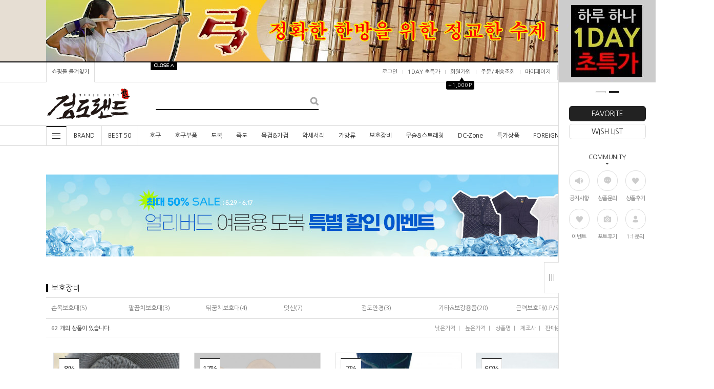

--- FILE ---
content_type: text/html
request_url: http://kumdoland.com/shop/shopbrand.html?type=X&xcode=013
body_size: 15128
content:
<!DOCTYPE html PUBLIC "-//W3C//DTD HTML 4.01//EN" "http://www.w3.org/TR/html4/strict.dtd">
<html>
<head>
<meta http-equiv="CONTENT-TYPE" content="text/html;charset=EUC-KR">
<link rel="shortcut icon" href="/shopimages/kumdoland1/favicon.ico" type="image/x-icon">
<link rel="apple-touch-icon-precomposed" href="/shopimages/kumdoland1/mobile_web_icon.png" />
<meta name="referrer" content="no-referrer-when-downgrade" />
<meta property="og:type" content="website" />
<meta property="og:url" content="http://www.kumdoland.com/shop/shopbrand.html?type=X&xcode=013" />
<title>보호장비</title>
<meta http-equiv="X-UA-Compatible" content="IE=edge" />

<!--Google Tag Manager yescall_21.02.23--> 
<script>(function(w,d,s,l,i,j){w[l]=w[l]||[];w[l].push({'gtm.start': new Date().getTime(),event:j+'.js'});var f=d.getElementsByTagName(s)[0], j=d.createElement(s),dl=l!='dataLayer'?'&l='+l:'';j.async=true;j.src= 'https://www.googletagmanager.com/gtm.js?id='+i+dl;f.parentNode.insertBefore(j,f); })(window,document,'script','dataLayer','GTM-NBZC95X','gtm');</script>
<!-- End Google Tag Manager -->

<!--Google Tag Manager yescall_21.02.23--> 
<meta name="google-site-verification" content="75BAkI10TwrYQGKKsnUt_fCN90aYOOjgPiSglgzoPH8" />

<link type="text/css" rel="stylesheet" href="/shopimages/kumdoland1/template/work/962/common.css?r=1679282116" /><meta name="description" content="검도용품, 호구, 죽도, 목검, 가검, 도복, 악세사리, 무술용품 전문쇼핑몰">
<meta name="naver-site-verification" content="08838239c100a940c7b0f5ebe06de67f97bd13b6"/>
<!-- Social Google Tag Manager -->
<script>(function(w,d,s,l,i){w[l]=w[l]||[];w[l].push({'gtm.start':
new Date().getTime(),event:'gtm.js'});var f=d.getElementsByTagName(s)[0],
j=d.createElement(s),dl=l!='dataLayer'?'&l='+l:'';j.async=true;j.src=
'https://www.googletagmanager.com/gtm.js?id='+i+dl;f.parentNode.insertBefore(j,f);
})(window,document,'script','dataLayer','GTM-52QNPS8');</script>
<!-- End Google Tag Manager -->
<!-- Social Google Tag Manager (noscript) -->
<noscript><iframe src="https://www.googletagmanager.com/ns.html?id=GTM-52QNPS8"
height="0" width="0" style="display:none;visibility:hidden"></iframe></noscript>
<!-- End Google Tag Manager (noscript) -->


</head>
<script type="text/javascript" src="//wcs.naver.net/wcslog.js"></script>
<script type="text/javascript">
if (window.wcs) {
    if(!wcs_add) var wcs_add = {};
    wcs_add["wa"] = "s_379a5a5ea09a";
    wcs.inflow('kumdoland.com');
    wcs_do();
}
</script>

<body>
<script type="text/javascript" src="/js/jquery-1.7.2.min.js"></script>
<script type="text/javascript" src="/js/lazyload.min.js"></script>
<script type="text/javascript">
function getCookiefss(name) {
    lims = document.cookie;
    var index = lims.indexOf(name + "=");
    if (index == -1) {
        return null;
    }
    index = lims.indexOf("=", index) + 1; // first character
    var endstr = lims.indexOf(';', index);
    if (endstr == -1) {
        endstr = lims.length; // last character
    }
    return unescape(lims.substring(index, endstr));
}
</script><script type="text/javascript">
var MOBILE_USE = '';
</script><script type="text/javascript" src="/js/flash.js"></script>
<script type="text/javascript" src="/js/neodesign/rightbanner.js"></script>
<script type="text/javascript" src="/js/bookmark.js"></script>
<style type="text/css">

.MS_search_word { }

</style>

<script type="text/javascript">

    var is_unify_opt = '' ? true : false; 
    var pre_baskethidden = 'A';

</script>

<link type="text/css" rel="stylesheet" href="/shopimages/kumdoland1/template/work/962/shopbrand.css?t=202306022007" />
<div id='blk_scroll_wings'><script type='text/javascript' src='/html/shopRbanner.html?param1=1' ></script></div>
<div id='cherrypicker_scroll'></div>
<div id="wrap">

<link type="text/css" rel="stylesheet" href="/shopimages/kumdoland1/template/work/962/header.1.css?t=202307031005" />
<!-- 메인 중앙 트랜드배너1 -->
<map name="main_trend01">
<area shape="rect" coords="0, 0, 343, 131" href="/shop/shopdetail.html?branduid=105009&xcode=001&mcode=003&scode=&type=X&sort=price2&cur_code=001&GfDT=Z2l3UFg%3D" onfocus='this.blur()'>
</map>

<!-- 메인 중앙 트랜드배너2 -->
<map name="main_trend02">
<area shape="rect" coords="0, 0, 343, 131" href="http://www.kumdoland.com/shop/shopdetail.html?branduid=110635&xcode=046&mcode=003&scode=&type=X&sort=regdate&cur_code=046&GfDT=a293UF4%3D" onfocus='this.blur()'>
</map>

<!-- 메인 중앙 이벤트배너 -->
<map name="left_big_ban">
<area shape="rect" coords="0, 0, 330, 690" href="#" onfocus='this.blur()'>
</map>

<link href='http://fonts.googleapis.com/earlyaccess/nanumgothic.css' rel='stylesheet' type='text/css'>
<link href='https://fonts.googleapis.com/css?family=Oswald:400,300' rel='stylesheet' type='text/css'>
<script type="text/javascript" src="/design/kumdoland1/0699fineday/js/jquery.top-1.0.js"></script>
<script type="text/javascript" src="/design/kumdoland1/0699fineday/js/jquery.mallcategory.js"></script>
<script type="text/javascript" src="/design/kumdoland1/0699fineday/js/jquery.easing.1.3.min.js"></script>
<script type="text/javascript" src="/design/kumdoland1/0699fineday/js/jquery.sliderkit.1.9.2.pack.js"></script>

<div id="hdWrap">
<div id="topbanner_area">
	<div class="topbanner">
		<div class="roll_ban">
			<div class="sliderkit contentslider-top">
				<div class="btn_area">
				<div class="sliderkit-btn sliderkit-go-btn sliderkit-go-prev"><a href="#"></a></div>
				<div class="sliderkit-btn sliderkit-go-btn sliderkit-go-next"><a href="#"></a></div>
				</div>
				<div class="sliderkit-panels"><!-- 최상단 슬라이드 배너 링크 -->
					<!-- 잠깐 비움--> 
                                        
	                               <div class="sliderkit-panel" style="background-color:#e6ded3;">
                                      <a href="http://www.kumdoland.com/shop/shopbrand.html?type=X&xcode=004"><img src="/design/kumdoland1/0699fineday/top_ban01.jpg" ></a></div>
                                      <!--  
                                     <div class="sliderkit-panel" style="background-color:#b4cee4;"><a href="https://blog.naver.com/seil_kumdo/223035965746" target="_blank"><img src="/design/kumdoland1/0699fineday/top_2023_03.jpg" ></a></div>
                                       --> 

				</div>
			</div><!-- //contentslider-top -->
		</div><!-- //roll_ban -->
	</div><!-- //topbanner -->
	<div class="btnarea">
		<span class="closebtn"></span>
		<span class="openbtn"></span>
	</div><!-- //btnarea -->
</div><!-- //topbanner_area -->

<div id="header">
	<div class="section cboth">
		<div class="section_box cboth">
			<ul class="inner1">
				<li><a href="javascript:CreateBookmarkLink('http://kumdoland.com', '★월드베스트(세일상사)-검도용품의 모든것★검도랜드입니다.');">쇼핑몰 즐겨찾기</a></li>
		
			</ul>
			<ul class="inner2">
								<li><a href="/shop/member.html?type=login">로그인</a></li>
                                <li><a href="/auction/auction.html">1DAY 초특가</a></li>
				<li><a href="/shop/idinfo.html">회원가입</a><div id="point_icon"><span>▲</span><div>+1,000P</div></div><!-- 상단 가입포인트 수정하는곳 --></li>
								<li><a href="/shop/confirm_login.html?type=myorder">주문/배송조회</a></li>
				<li><a href="/shop/member.html?type=mynewmain">마이페이지</a></li>
				<li class="top_sns"><!-- 상단 sns 소셜링크 -->
					<a href="https://www.instagram.com/kendoland/" target="_blank"><img src="/design/kumdoland1/0699fineday/top_sns0i.gif"></a>
					<a href="https://www.facebook.com/kumdoland/" target="_blank"><img src="/design/kumdoland1/0699fineday/top_sns0f.png"></a>
					<a href="https://blog.naver.com/seil_kumdo/" target="_blank"><img src="/design/kumdoland1/0699fineday/top_sns0n.png"></a>
				</li>
			</ul>
		</div><!-- //section_box -->
	</div><!-- //section -->

	<div class="section2 cboth">
		<div class="top_logo"><a href="/"><img src="/design/kumdoland1/0699fineday/top_logo3.gif" /></a></div>
		<div class="search">
			<form action="/shop/shopbrand.html" method="post" name="search">			<fieldset>
				<legend>검색 폼</legend>
				<input name="search" onkeydown="CheckKey_search();" value=""  class="MS_search_word" /><a href="javascript:search_submit();"><input type="image" class="btn_sh" src="/design/kumdoland1/0699fineday/btn_search.gif" alt="검색" /></a>
			</fieldset>
			</form>		</div>
		<div class="topcate"><a href="/shop/basket.html"><img src="/design/kumdoland1/0699fineday/top_cate_bg.gif" /><span id="user_basket_quantity" class="user_basket_quantity"></span></a></div>
	</div><!-- //section2 -->

	<div class="section3 cboth" id="comment_top">
		<div class="section_box cboth">

			<div class="col" id="all_cate_open">
			  <div class="special-con">
				<div class="bar arrow-top-fall"></div>
				<div class="bar arrow-middle-fall"></div>
				<div class="bar arrow-bottom-fall"></div>
			  </div>
			</div>

			<!-- 전체카테고리 시작 -->
			<div id="all_cate_area">
				<div class="all_cate_section01">
					<div class="all_cate_close"><a href="#" id="all_cate_close">전체 카테고리</a></div>
					<div class="all_cate_comm">
                                                <a href="/board/board.html?code=kumdoland1&page=1&type=v&board_cate=&num1=999998&num2=00000&number=2&lock=N">History 연혁</a>
						<a href="/board/board.html?code=kumdoland1">공지사항</a>
						<a href="/shop/reviewmore.html">제품구매후기</a>
						<a href="/board/board.html?code=kumdoland1_board1">제품구매문의</a>
						<a href="/board/board.html?code=kumdoland1_board3">이벤트</a>
						<a href="/board/board.html?code=kumdoland1_board4">갤러리</a>
						<!--추후추가 <a href="#">커뮤니티 메뉴 추가 가능</a> -->
					</div>
					<div class="all_cate_best"><a href="#">BEST</a></div>
					<div class="all_cate_sale"><a href="http://www.kumdoland.com/shop/shopbrand.html?type=Y&xcode=015">SALE</a></div>
				</div><!-- //all_cate_section01 -->

				<div class="all_cate_section02">
					<ul>
						<li>
							<div class="a_sub_title"><a href="/shop/shopbrand.html?xcode=001&type=X">호구</a></div>
							<div class="a_sub_cate">
							<a href="/shop/shopbrand.html?xcode=001&mcode=001&type=X">수제호구세트</a>
							<a href="/shop/shopbrand.html?xcode=001&mcode=003&type=X">고급형호구세트</a>
							<a href="/shop/shopbrand.html?xcode=001&mcode=004&type=X">보급형호구세트</a>
							<a href="/shop/shopbrand.html?xcode=001&mcode=005&type=X">기능성호구세트</a>
							<a href="/shop/shopbrand.html?xcode=001&mcode=002&type=X">호구소품</a>
							</div>
						</li>
						<li>
							<div class="a_sub_title"><a href="/shop/shopbrand.html?xcode=002&type=X">호구부품</a></div>
							<div class="a_sub_cate">
							<a href="/shop/shopbrand.html?xcode=002&mcode=002&type=X">호면</a>
							<a href="/shop/shopbrand.html?xcode=002&mcode=001&type=X">호완</a>
							<a href="/shop/shopbrand.html?xcode=002&mcode=003&type=X">갑</a>
							<a href="/shop/shopbrand.html?xcode=002&mcode=004&type=X">갑상</a>
							<a href="/shop/shopbrand.html?xcode=002&mcode=005&type=X">호구A/S</a>
							</div>
						</li>
						<li>
							<div class="a_sub_title"><a href="/shop/shopbrand.html?xcode=046&type=X">도복</a></div>
							<div class="a_sub_cate">
							<a href="/shop/shopbrand.html?xcode=046&mcode=001&type=X">고급형도복세트</a>
							<a href="/shop/shopbrand.html?xcode=046&mcode=002&type=X">보급형도복세트</a>
							<a href="/shop/shopbrand.html?xcode=046&mcode=003&type=X">기능성도복</a>
							<a href="/shop/shopbrand.html?xcode=046&mcode=004&type=X">상의</a>
                                                        <a href="/shop/shopbrand.html?xcode=046&mcode=005&type=X">하의</a>
                                                        <a href="/shop/shopbrand.html?xcode=046&mcode=006&type=X">기타의류</a>
                                                        <a href="/shop/shopbrand.html?xcode=046&mcode=007&type=X">도복A/S</a>
							</div>
						</li>
						<li>
							<div class="a_sub_title"><a href="/shop/shopbrand.html?xcode=004&type=X">죽도</a></div>
							<div class="a_sub_cate">
							<a href="/shop/shopbrand.html?xcode=004&mcode=006&type=X">수출입죽도</a>
							<a href="/shop/shopbrand.html?xcode=004&mcode=001&type=X">고급형 실전죽도</a>
							<a href="/shop/shopbrand.html?xcode=004&mcode=002&type=X">보급형 일반죽도</a>
							<a href="/shop/shopbrand.html?xcode=004&mcode=005&type=X">훈련용 죽도</a>
                                                        <a href="/shop/shopbrand.html?xcode=004&mcode=004&type=X">죽도소품</a>
                                                        <a href="/shop/shopbrand.html?xcode=004&mcode=003&type=X">코등이</a>
                                                        <a href="/shop/shopbrand.html?xcode=004&mcode=007&type=X">코등이 받침</a>
							</div>
						</li>
						<li>
							<div class="a_sub_title"><a href="/shop/shopbrand.html?xcode=010&type=X">목검&가검</a></div>
							<div class="a_sub_cate">
							<a href="/shop/shopbrand.html?xcode=010&mcode=001&type=X">목검</a>
							<a href="/shop/shopbrand.html?xcode=010&mcode=002&type=X">가검</a>
							<a href="/shop/shopbrand.html?xcode=010&mcode=003&type=X">좌대</a>
							<a href="/shop/shopbrand.html?xcode=010&mcode=004&type=X">기타소품</a>
							</div>
						</li>
						<li>
							<div class="a_sub_title"><a href="/shop/shopbrand.html?xcode=011&type=X">악세서리</a></div>
							<div class="a_sub_cate">
							<a href="/shop/shopbrand.html?xcode=011&mcode=001&type=X">수입면수건</a>
							<a href="/shop/shopbrand.html?xcode=011&mcode=002&type=X">국산면수건</a>
							<a href="/shop/shopbrand.html?xcode=011&mcode=003&type=X">소모품</a>
							<a href="/shop/shopbrand.html?xcode=011&mcode=004&type=X">검도ACC</a>
                                                        <a href="/shop/shopbrand.html?xcode=011&mcode=005&type=X">시합&도장용품</a>
                                                        <a href="/shop/shopbrand.html?xcode=011&mcode=006&type=X">서적,교본</a>
							</div>
						</li>
					</ul>
					<ul class="pdt30">
						<li>
							<div class="a_sub_title"><a href="/shop/shopbrand.html?xcode=012&type=X">가방류</a></div>
							<div class="a_sub_cate">
							<a href="/shop/shopbrand.html?xcode=012&mcode=001&type=X">호구가방</a>
							<a href="/shop/shopbrand.html?xcode=012&mcode=002&type=X">죽도가방</a>
							<a href="/shop/shopbrand.html?xcode=012&mcode=003&type=X">기타가방</a>
							</div>
						</li>
						<li>
							<div class="a_sub_title"><a href="/shop/shopbrand.html?xcode=013&type=X">보호장비</a></div>
							<div class="a_sub_cate">
							<a href="/shop/shopbrand.html?xcode=013&mcode=001&type=X">손목보호대</a>
							<a href="/shop/shopbrand.html?xcode=013&mcode=002&type=X">팔꿈치보호대</a>
							<a href="/shop/shopbrand.html?xcode=013&mcode=003&type=X">발꿈치보호대</a>
							<a href="/shop/shopbrand.html?xcode=013&mcode=004&type=X">검도안경</a>
                                                        <a href="/shop/shopbrand.html?xcode=013&mcode=005&type=X">기타&보강용품</a>
                                                        <a href="/shop/shopbrand.html?xcode=013&mcode=006&type=X">LP보호대</a>
                                                        <a href="/shop/shopbrand.html?xcode=013&mcode=007&type=X">STAR보호대</a>
							</div>
						</li>
						<li>
							<div class="a_sub_title"><a href="/shop/shopbrand.html?xcode=014&type=X">무술&스트레칭</a></div>
							<div class="a_sub_cate">
							<a href="/shop/shopbrand.html?xcode=014&mcode=001&type=X">스펀지검</a>
							<a href="/shop/shopbrand.html?xcode=014&mcode=002&type=X">병장기류</a>
							<a href="/shop/shopbrand.html?xcode=014&mcode=003&type=X">격투글러브</a>
							<a href="/shop/shopbrand.html?xcode=014&mcode=004&type=X">미트/쉴드</a>
							<a href="/shop/shopbrand.html?xcode=014&mcode=005&type=X">격파용품</a>
							<a href="/shop/shopbrand.html?xcode=014&mcode=006&type=X">단련용품</a>
							<a href="/shop/shopbrand.html?xcode=014&mcode=007&type=X">체력단련</a>
							</div>
						</li>
						<li>
							<div class="a_sub_title"><a href="http://www.kumdoland.com/shop/shopbrand.html?type=Y&xcode=015">할인/이벤트</a></div>
							<div class="a_sub_cate">
							<a href="/shop/shopbrand.html?type=Y&xcode=015">특가상품</a>
							<a href="/shop/shopbrand.html?type=N&xcode=015&mcode=002">한정판매세일</a>
							<a href="/board/board.html?code=kumdoland1_board3">이벤트게시판</a>
							<a href="/board/board.html?code=kumdoland1_board4">갤러리</a>
							</div>
						</li>
						<li>
							<div class="a_sub_title"><a href="/shop/shopbrand.html?type=X&xcode=017">FOREIGNER </a></div>
							<div class="a_sub_cate">
							<a href="/shop/shopbrand.html?xcode=017&type=M&mcode=001">BOGU</a>
                                                        <a href="/shop/shopbrand.html?type=M&xcode=017&mcode=002">UNIFORM</a>
                                                        <a href="/shop/shopbrand.html?type=M&xcode=017&mcode=003">SHINAI</a>
                                                        <a href="/shop/shopbrand.html?xcode=017&type=M&mcode=004">BOKUTO</a>
                                                        <a href="/shop/shopbrand.html?xcode=017&type=M&mcode=005">ACCESSORIES</a>
                                                        <a href="/shop/shopbrand.html?type=M&xcode=017&mcode=006">BAG</a>
							</div>
						</li>
						<li>
							<div class="a_sub_title"><a href="#">커뮤니티</a></div>
							<div class="a_sub_cate">
							<a href="/board/board.html?code=kumdoland1">공지사항</a>
                                                        <a href="/shop/reviewmore.html">상품후기</a>
                                                        <a href="/board/board.html?code=kumdoland1_board1">상품문의</a>
							</div>
						</li>
					</ul>
				</div><!-- //all_cate_section02 -->
			</div><!-- //all_cate_area -->

			<div class="top_b_menu"><a href="#">BRAND</a></div>
			<div class="top_b_menu"><a href="#">BEST 50</a></div>
			<ul id="left_menu"><!-- 카테고리 자동출력 -->
								<li>
					<a href="/shop/shopbrand.html?type=X&xcode=001">호구</a>
					<div class="top_sub">
										<div class="sub">
												<a href="/shop/shopbrand.html?type=M&xcode=001&mcode=001">수제호구세트</a>
												<a href="/shop/shopbrand.html?type=M&xcode=001&mcode=003">고급형호구세트</a>
												<a href="/shop/shopbrand.html?type=M&xcode=001&mcode=004">보급형호구세트</a>
												<a href="/shop/shopbrand.html?type=M&xcode=001&mcode=005">기능성호구세트</a>
												<a href="/shop/shopbrand.html?type=M&xcode=001&mcode=002">호구소품</a>
											</div>
										</div>
				</li>
								<li>
					<a href="/shop/shopbrand.html?type=X&xcode=002">호구부품</a>
					<div class="top_sub">
										<div class="sub">
												<a href="/shop/shopbrand.html?type=M&xcode=002&mcode=002">호면</a>
												<a href="/shop/shopbrand.html?type=M&xcode=002&mcode=001">호완</a>
												<a href="/shop/shopbrand.html?type=M&xcode=002&mcode=003">갑</a>
												<a href="/shop/shopbrand.html?type=M&xcode=002&mcode=004">갑상</a>
												<a href="/shop/shopbrand.html?type=M&xcode=002&mcode=005">호구A/s</a>
												<a href="/shop/shopbrand.html?type=M&xcode=002&mcode=006">도</a>
											</div>
										</div>
				</li>
								<li>
					<a href="/shop/shopbrand.html?type=X&xcode=046">도복</a>
					<div class="top_sub">
										<div class="sub">
												<a href="/shop/shopbrand.html?type=M&xcode=046&mcode=001">최/고급형도복</a>
												<a href="/shop/shopbrand.html?type=M&xcode=046&mcode=002">일반도복</a>
												<a href="/shop/shopbrand.html?type=M&xcode=046&mcode=003">기능성도복</a>
												<a href="/shop/shopbrand.html?type=M&xcode=046&mcode=004">상의</a>
												<a href="/shop/shopbrand.html?type=M&xcode=046&mcode=005">하의</a>
												<a href="/shop/shopbrand.html?type=M&xcode=046&mcode=006">기타의류</a>
												<a href="/shop/shopbrand.html?type=M&xcode=046&mcode=007">도복A/S</a>
												<a href="/shop/shopbrand.html?type=M&xcode=046&mcode=008">수입도복</a>
											</div>
										</div>
				</li>
								<li>
					<a href="/shop/shopbrand.html?type=X&xcode=004">죽도</a>
					<div class="top_sub">
										<div class="sub">
												<a href="/shop/shopbrand.html?type=M&xcode=004&mcode=006">수입알죽도</a>
												<a href="/shop/shopbrand.html?type=M&xcode=004&mcode=001">최/고급형죽도</a>
												<a href="/shop/shopbrand.html?type=M&xcode=004&mcode=002">보급형 일반죽도</a>
												<a href="/shop/shopbrand.html?type=M&xcode=004&mcode=005">훈련용죽도</a>
												<a href="/shop/shopbrand.html?type=M&xcode=004&mcode=004">죽도소품</a>
												<a href="/shop/shopbrand.html?type=M&xcode=004&mcode=007">코등이받침</a>
												<a href="/shop/shopbrand.html?type=M&xcode=004&mcode=003">코등이</a>
											</div>
										</div>
				</li>
								<li>
					<a href="/shop/shopbrand.html?type=X&xcode=010">목검&가검</a>
					<div class="top_sub">
										<div class="sub">
												<a href="/shop/shopbrand.html?type=M&xcode=010&mcode=006">최고급형목검</a>
												<a href="/shop/shopbrand.html?type=M&xcode=010&mcode=001">보급형목검</a>
												<a href="/shop/shopbrand.html?type=M&xcode=010&mcode=007">기타목검</a>
												<a href="/shop/shopbrand.html?type=M&xcode=010&mcode=002">가검</a>
												<a href="/shop/shopbrand.html?type=M&xcode=010&mcode=003">좌대</a>
												<a href="/shop/shopbrand.html?type=M&xcode=010&mcode=004">기타소품</a>
												<a href="/shop/shopbrand.html?type=M&xcode=010&mcode=005">목검코등이/받침</a>
											</div>
										</div>
				</li>
								<li>
					<a href="/shop/shopbrand.html?type=X&xcode=011">악세서리</a>
					<div class="top_sub">
										<div class="sub">
												<a href="/shop/shopbrand.html?type=M&xcode=011&mcode=001">수입면수건</a>
												<a href="/shop/shopbrand.html?type=M&xcode=011&mcode=002">국산면수건</a>
												<a href="/shop/shopbrand.html?type=M&xcode=011&mcode=003">소모품</a>
												<a href="/shop/shopbrand.html?type=M&xcode=011&mcode=004">장식용소품</a>
												<a href="/shop/shopbrand.html?type=M&xcode=011&mcode=005">시합&도장용품</a>
												<a href="/shop/shopbrand.html?type=M&xcode=011&mcode=006">서적,교본</a>
											</div>
										</div>
				</li>
								<li>
					<a href="/shop/shopbrand.html?type=X&xcode=012">가방류</a>
					<div class="top_sub">
										<div class="sub">
												<a href="/shop/shopbrand.html?type=M&xcode=012&mcode=001">호구가방</a>
												<a href="/shop/shopbrand.html?type=M&xcode=012&mcode=002">죽도가방</a>
												<a href="/shop/shopbrand.html?type=M&xcode=012&mcode=003">기타가방</a>
											</div>
										</div>
				</li>
								<li>
					<a href="/shop/shopbrand.html?type=X&xcode=013">보호장비</a>
					<div class="top_sub">
										<div class="sub">
												<a href="/shop/shopbrand.html?type=M&xcode=013&mcode=001">손목보호대</a>
												<a href="/shop/shopbrand.html?type=M&xcode=013&mcode=002">팔꿈치보호대</a>
												<a href="/shop/shopbrand.html?type=M&xcode=013&mcode=003">뒤꿈치보호대</a>
												<a href="/shop/shopbrand.html?type=M&xcode=013&mcode=007">덧신</a>
												<a href="/shop/shopbrand.html?type=M&xcode=013&mcode=004">검도안경</a>
												<a href="/shop/shopbrand.html?type=M&xcode=013&mcode=005">기타&보강용품</a>
												<a href="/shop/shopbrand.html?type=M&xcode=013&mcode=006">근력보호대(LP/STAR)</a>
											</div>
										</div>
				</li>
								<li>
					<a href="/shop/shopbrand.html?type=X&xcode=014">무술&스트레칭</a>
					<div class="top_sub">
										<div class="sub">
												<a href="/shop/shopbrand.html?type=M&xcode=014&mcode=001">스펀지검</a>
												<a href="/shop/shopbrand.html?type=M&xcode=014&mcode=002">병장기류</a>
												<a href="/shop/shopbrand.html?type=M&xcode=014&mcode=003">격투글러브</a>
												<a href="/shop/shopbrand.html?type=M&xcode=014&mcode=004">미트/쉴드</a>
												<a href="/shop/shopbrand.html?type=M&xcode=014&mcode=005">격파용품</a>
												<a href="/shop/shopbrand.html?type=M&xcode=014&mcode=006">단련용품</a>
												<a href="/shop/shopbrand.html?type=M&xcode=014&mcode=007">체력단련</a>
											</div>
										</div>
				</li>
								<li>
					<a href="/shop/shopbrand.html?type=O&xcode=034">DC-Zone</a>
					<div class="top_sub">
										</div>
				</li>
								<li>
					<a href="/shop/shopbrand.html?type=Y&xcode=015">특가상품</a>
					<div class="top_sub">
										<div class="sub">
												<a href="/shop/shopbrand.html?type=N&xcode=015&mcode=002">수량한정특가</a>
												<a href="/shop/shopbrand.html?type=N&xcode=015&mcode=003">ONLY 이번주 특가</a>
												<a href="/shop/shopbrand.html?type=N&xcode=015&mcode=004">여름 기획전</a>
												<a href="/shop/shopbrand.html?type=N&xcode=015&mcode=001">일제알죽도 할인</a>
											</div>
										</div>
				</li>
								<li>
					<a href="/shop/shopbrand.html?type=X&xcode=017">FOREIGNER</a>
					<div class="top_sub">
										<div class="sub">
												<a href="/shop/shopbrand.html?type=M&xcode=017&mcode=001">BOGU</a>
												<a href="/shop/shopbrand.html?type=M&xcode=017&mcode=003">SHINAI</a>
												<a href="/shop/shopbrand.html?type=M&xcode=017&mcode=005">ACCESSORIES</a>
												<a href="/shop/shopbrand.html?type=M&xcode=017&mcode=002">UNIFORM</a>
												<a href="/shop/shopbrand.html?type=M&xcode=017&mcode=006">BAG</a>
												<a href="/shop/shopbrand.html?type=M&xcode=017&mcode=004">BOKUTO</a>
											</div>
										</div>
				</li>
							</ul>
		</div><!-- //section_box -->
	</div><!-- //section3 -->
</div><!-- #header -->
</div><!-- #hdWrap-->
<script type="text/javascript" src="/shopimages/kumdoland1/template/work/962/header.1.js?t=202307031005"></script>
<div id="contentWrapper">
<div id="contentWrap">
<div id="content">
<div id="productClass">
	<div class="prd-class-hd">	
		<dl class="loc-navi">
			<dt class="blind">현재 위치</dt>
			<dd>
				<a href="/">home</a>
				 &gt; <a href="/shop/shopbrand.html?xcode=013&type=X">보호장비</a>											</dd>
		</dl>
	</div><!-- .prd-class-hd -->

<li><a href="http://www.kumdoland.com/shop/shopbrand.html?type=X&xcode=046"><img src="/design/kumdoland1/0699fineday/product/01_sub_banner.jpg"></a></li> <br/><br/><br/>

	<h2 class="cboth bcate">보호장비</h2>

	<div class="page-body">
				<dl class="class-list">
			<dt class="blind">상품분류 리스트</dt>
			<dd>
				<table>
				<tr>
				<td>
					<ul class="cboth">
											<li><a href="/shop/shopbrand.html?xcode=013&type=M&mcode=001">손목보호대(5)</a></li>
											<li><a href="/shop/shopbrand.html?xcode=013&type=M&mcode=002">팔꿈치보호대(3)</a></li>
											<li><a href="/shop/shopbrand.html?xcode=013&type=M&mcode=003">뒤꿈치보호대(4)</a></li>
											<li><a href="/shop/shopbrand.html?xcode=013&type=M&mcode=007">덧신(7)</a></li>
											<li><a href="/shop/shopbrand.html?xcode=013&type=M&mcode=004">검도안경(3)</a></li>
											<li><a href="/shop/shopbrand.html?xcode=013&type=M&mcode=005">기타&보강용품(20)</a></li>
											<li><a href="/shop/shopbrand.html?xcode=013&type=M&mcode=006">근력보호대(LP/STAR)(20)</a></li>
										</ul>
				</td>
				</tr>
				</table>
			</dd>
		</dl><!-- .class-list -->
		
		
		

		<h3 class="blind">상품 정보, 정렬</h3>
		<div class="total-sort">
			<dl class="total"><dd>62</dd> 개의 상품이 있습니다.</dl>
			<dl class="sort">
			<dt class="blind">검색결과 정렬</dt>
			<dd>
				<ul>
					<li><a href="javascript:sendsort('price')">낮은가격</a>&nbsp;&nbsp;I</li>
					<li><a href="javascript:sendsort('price2')">높은가격</a>&nbsp;&nbsp;I</li>
					<li><a href="javascript:sendsort('brandname')">상품명</a>&nbsp;&nbsp;I</li>
					<li><a href="javascript:sendsort('product')">제조사</a>&nbsp;&nbsp;I</li>
					<li><a href="javascript:sendsort('sellcnt')">판매순위</a>&nbsp;&nbsp;I</li>
					<li><a href="javascript:sendsort('viewcnt')">많이 본 상품</a></li>
				</ul>
			</dd>
			</dl>
		</div><!-- .total-sort -->


		<div class="prd-list pdt30">
						<table summary="상품이미지, 상품 설명, 가격">
				<caption>상품 리스트</caption>
				<colgroup>
					<col width="25%" />
					<col width="25%" />
					<col width="25%" />
					<col width="25%" />
				</colgroup>
				<tbody>
		        <tr>
											<td>
							<div class="tb-center">
								<div class="thumb salebox">
									<a href="/shop/shopdetail.html?branduid=1732854&xcode=013&mcode=005&scode=&type=X&sort=regdate&cur_code=013&search=&GfDT=bm59W1w%3D"><img src="/shopimages/kumdoland1/0130050000252.jpg?1708246686" class="MS_prod_img_m hover01" alt="상품 섬네일" /></a>
									<input type="hidden" name="custom_price" value="13000"/>
									<input type="hidden" name="product_price" value="12000"/>
									<span class="salebig"></span>
								</div>
								<ul class="info">
									<li class="dsc">NEW 칼라 턱땀받이(日)</li>
									<li class="subname">3D형태의 턱땀받이로 편안함을 제공합니다. </li>
									<li class="consumer">13,000원</li>									<li class="price">12,000원</li>
									<li class="icon"><span class='MK-product-icons'><img src='/images/common/prod_icons/3' class='MK-product-icon-1' /></span></li>
																		<li class="closeup"><a class="btn-overlay-show" href="javascript:viewdetail('013005000025', '', '');"><img src="/images/common/view_shopdetail.gif" alt="미리보기" /></a></li>
																	</ul>
							</div>
						</td>
															<td>
							<div class="tb-center">
								<div class="thumb salebox">
									<a href="/shop/shopdetail.html?branduid=1732791&xcode=013&mcode=005&scode=&type=X&sort=regdate&cur_code=013&search=&GfDT=bmx8W10%3D"><img src="/shopimages/kumdoland1/0130050000242.jpg?1707031592" class="MS_prod_img_m hover01" alt="상품 섬네일" /></a>
									<input type="hidden" name="custom_price" value="6000"/>
									<input type="hidden" name="product_price" value="5000"/>
									<span class="salebig"></span>
								</div>
								<ul class="info">
									<li class="dsc">손싸게/손장갑/면장갑(아이보리)_벙어리형</li>
									<li class="subname">호완의 오염을 방지하고 쾌적한 호완관리에 도움을 줍니다.</li>
									<li class="consumer">6,000원</li>									<li class="price">5,000원</li>
									<li class="icon"><span class='MK-product-icons'></span></li>
																		<li class="closeup"><a class="btn-overlay-show" href="javascript:viewdetail('013005000024', '', '');"><img src="/images/common/view_shopdetail.gif" alt="미리보기" /></a></li>
																	</ul>
							</div>
						</td>
															<td>
							<div class="tb-center">
								<div class="thumb salebox">
									<a href="/shop/shopdetail.html?branduid=1732616&xcode=013&mcode=005&scode=&type=X&sort=regdate&cur_code=013&search=&GfDT=bGx3Uw%3D%3D"><img src="/shopimages/kumdoland1/0130050000222.jpg?1704590208" class="MS_prod_img_m hover01" alt="상품 섬네일" /></a>
									<input type="hidden" name="custom_price" value="30000"/>
									<input type="hidden" name="product_price" value="28000"/>
									<span class="salebig"></span>
								</div>
								<ul class="info">
									<li class="dsc">야마하 아킬레스건 보호대-日本製</li>
									<li class="subname">착용이 편한 스판 재질의 아킬레스 근육을 보호하는 제품</li>
									<li class="consumer">30,000원</li>									<li class="price">28,000원</li>
									<li class="icon"><span class='MK-product-icons'></span></li>
																		<li class="closeup"><a class="btn-overlay-show" href="javascript:viewdetail('013005000022', '', '');"><img src="/images/common/view_shopdetail.gif" alt="미리보기" /></a></li>
																	</ul>
							</div>
						</td>
															<td>
							<div class="tb-center">
								<div class="thumb salebox">
									<a href="/shop/shopdetail.html?branduid=112583&xcode=013&mcode=005&scode=&type=X&sort=regdate&cur_code=013&search=&GfDT=bm99W18%3D"><img src="/shopimages/kumdoland1/0130050000212.jpg?1736492532" class="MS_prod_img_m hover01" alt="상품 섬네일" /></a>
									<input type="hidden" name="custom_price" value="15000"/>
									<input type="hidden" name="product_price" value="6000"/>
									<span class="salebig"></span>
								</div>
								<ul class="info">
									<li class="dsc">엘라스티콘 피부 보호 테이프,엘라스틱 불반창고,Elastic Tape</li>
									<li class="subname">'불반창고'로 불리는 초강력 저자극 근육 및 피부 보호 테이프</li>
									<li class="consumer">15,000원</li>									<li class="price">6,000원</li>
									<li class="icon"><span class='MK-product-icons'></span></li>
																		<li class="closeup"><a class="btn-overlay-show" href="javascript:viewdetail('013005000021', '', '');"><img src="/images/common/view_shopdetail.gif" alt="미리보기" /></a></li>
																	</ul>
							</div>
						</td>
									</tr><tr><td height="15px"></td></tr>
														<td>
							<div class="tb-center">
								<div class="thumb salebox">
									<a href="/shop/shopdetail.html?branduid=112472&xcode=013&mcode=005&scode=&type=X&sort=regdate&cur_code=013&search=&GfDT=Z2Z3VQ%3D%3D"><img src="/shopimages/kumdoland1/0130050000202.jpg?1607138224" class="MS_prod_img_m hover01" alt="상품 섬네일" /></a>
									<input type="hidden" name="custom_price" value="100000"/>
									<input type="hidden" name="product_price" value="70000"/>
									<span class="salebig"></span>
								</div>
								<ul class="info">
									<li class="dsc">나기나타 정강이 보호대</li>
									<li class="subname"></li>
									<li class="consumer">100,000원</li>									<li class="price">70,000원</li>
									<li class="icon"><span class='MK-product-icons'></span></li>
																		<li class="closeup"><a class="btn-overlay-show" href="javascript:viewdetail('013005000020', '', '');"><img src="/images/common/view_shopdetail.gif" alt="미리보기" /></a></li>
																	</ul>
							</div>
						</td>
															<td>
							<div class="tb-center">
								<div class="thumb salebox">
									<a href="/shop/shopdetail.html?branduid=112470&xcode=013&mcode=005&scode=&type=X&sort=regdate&cur_code=013&search=&GfDT=bmp8W1k%3D"><img src="/shopimages/kumdoland1/0130050000182.jpg?1606790278" class="MS_prod_img_m hover01" alt="상품 섬네일" /></a>
									<input type="hidden" name="custom_price" value="12000"/>
									<input type="hidden" name="product_price" value="10000"/>
									<span class="salebig"></span>
								</div>
								<ul class="info">
									<li class="dsc">손싸게/손장갑/면장갑(日)_손가락형</li>
									<li class="subname">손가락형 면장갑으로 호완의 오염을 방지하고 쾌적한 호완관리에 도움을 줍니다.</li>
									<li class="consumer">12,000원</li>									<li class="price">10,000원</li>
									<li class="icon"><span class='MK-product-icons'></span></li>
																		<li class="closeup"><a class="btn-overlay-show" href="javascript:viewdetail('013005000018', '', '');"><img src="/images/common/view_shopdetail.gif" alt="미리보기" /></a></li>
																	</ul>
							</div>
						</td>
															<td>
							<div class="tb-center">
								<div class="thumb salebox">
									<a href="/shop/shopdetail.html?branduid=112462&xcode=013&mcode=005&scode=&type=X&sort=regdate&cur_code=013&search=&GfDT=aGZ3Vw%3D%3D"><img src="/shopimages/kumdoland1/0130050000232.jpg?1604740713" class="MS_prod_img_m hover01" alt="상품 섬네일" /></a>
									<input type="hidden" name="custom_price" value="30000"/>
									<input type="hidden" name="product_price" value="28000"/>
									<span class="salebig"></span>
								</div>
								<ul class="info">
									<li class="dsc">야마야 장딴지 보호대-日本製</li>
									<li class="subname">착용이 편한 스판 재질의 장딴지 근육을 보호하는 제품</li>
									<li class="consumer">30,000원</li>									<li class="price">28,000원</li>
									<li class="icon"><span class='MK-product-icons'></span></li>
																		<li class="closeup"><a class="btn-overlay-show" href="javascript:viewdetail('013005000023', '', '');"><img src="/images/common/view_shopdetail.gif" alt="미리보기" /></a></li>
																	</ul>
							</div>
						</td>
															<td>
							<div class="tb-center">
								<div class="thumb salebox">
									<a href="/shop/shopdetail.html?branduid=112461&xcode=013&mcode=006&scode=&type=X&sort=regdate&cur_code=013&search=&GfDT=aGp3Vg%3D%3D"><img src="/shopimages/kumdoland1/0130060000202.jpg?1604740124" class="MS_prod_img_m hover01" alt="상품 섬네일" /></a>
									<input type="hidden" name="custom_price" value="30000"/>
									<input type="hidden" name="product_price" value="28000"/>
									<span class="salebig"></span>
								</div>
								<ul class="info">
									<li class="dsc">아킬레스건 보호대-日本製</li>
									<li class="subname">착용이 편한 스판 재질의 아킬레스 근육을 보호하는 제품</li>
									<li class="consumer">30,000원</li>									<li class="price">28,000원</li>
									<li class="icon"><span class='MK-product-icons'></span></li>
																		<li class="closeup"><a class="btn-overlay-show" href="javascript:viewdetail('013006000020', '', '');"><img src="/images/common/view_shopdetail.gif" alt="미리보기" /></a></li>
																	</ul>
							</div>
						</td>
									</tr><tr><td height="15px"></td></tr>
														<td>
							<div class="tb-center">
								<div class="thumb salebox">
									<a href="/shop/shopdetail.html?branduid=112423&xcode=013&mcode=001&scode=&type=X&sort=regdate&cur_code=013&search=&GfDT=Zmx3WQ%3D%3D"><img src="/shopimages/kumdoland1/0130010000062.jpg?1600528392" class="MS_prod_img_m hover01" alt="상품 섬네일" /></a>
									<input type="hidden" name="custom_price" value="25000"/>
									<input type="hidden" name="product_price" value="22000"/>
									<span class="salebig"></span>
								</div>
								<ul class="info">
									<li class="dsc">야마야 손목 보호대(네오가드)-日本製</li>
									<li class="subname">오래쓰는 내오가드 원단의 야마야 손목보호대</li>
									<li class="consumer">25,000원</li>									<li class="price">22,000원</li>
									<li class="icon"><span class='MK-product-icons'></span></li>
																		<li class="closeup"><a class="btn-overlay-show" href="javascript:viewdetail('013001000006', '', '');"><img src="/images/common/view_shopdetail.gif" alt="미리보기" /></a></li>
																	</ul>
							</div>
						</td>
															<td>
							<div class="tb-center">
								<div class="thumb salebox">
									<a href="/shop/shopdetail.html?branduid=112192&xcode=013&mcode=005&scode=&type=X&sort=regdate&cur_code=013&search=&GfDT=bml1W1U%3D"><img src="/shopimages/kumdoland1/0130050000172.jpg?1590047636" class="MS_prod_img_m hover01" alt="상품 섬네일" /></a>
									<input type="hidden" name="custom_price" value="5000"/>
									<input type="hidden" name="product_price" value="4500"/>
									<span class="salebig"></span>
								</div>
								<ul class="info">
									<li class="dsc">검도용 코로나 예방 비말방지 친환경 마스크</li>
									<li class="subname">코로나 차단/ 비말 차단</li>
									<li class="consumer">5,000원</li>									<li class="price">4,500원</li>
									<li class="icon"><span class='MK-product-icons'><img src='/images/common/prod_icons/26' class='MK-product-icon-1' /></span></li>
																		<li class="closeup"><a class="btn-overlay-show" href="javascript:viewdetail('013005000017', '', '');"><img src="/images/common/view_shopdetail.gif" alt="미리보기" /></a></li>
																	</ul>
							</div>
						</td>
															<td>
							<div class="tb-center">
								<div class="thumb salebox">
									<a href="/shop/shopdetail.html?branduid=110254&xcode=013&mcode=007&scode=&type=X&sort=regdate&cur_code=013&search=&GfDT=aGp3UFw%3D"><img src="/shopimages/kumdoland1/0130070000022.jpg?1548139005" class="MS_prod_img_m hover01" alt="상품 섬네일" /></a>
									<input type="hidden" name="custom_price" value="38000"/>
									<input type="hidden" name="product_price" value="33000"/>
									<span class="salebig"></span>
								</div>
								<ul class="info">
									<li class="dsc">르까프 무도화 / 태권도화</li>
									<li class="subname"></li>
									<li class="consumer">38,000원</li>									<li class="price">33,000원</li>
									<li class="icon"><span class='MK-product-icons'></span></li>
																		<li class="closeup"><a class="btn-overlay-show" href="javascript:viewdetail('013007000002', '', '');"><img src="/images/common/view_shopdetail.gif" alt="미리보기" /></a></li>
																	</ul>
							</div>
						</td>
															<td>
							<div class="tb-center">
								<div class="thumb salebox">
									<a href="/shop/shopdetail.html?branduid=110160&xcode=013&mcode=003&scode=&type=X&sort=regdate&cur_code=013&search=&GfDT=bmV8UA%3D%3D"><img src="/shopimages/kumdoland1/0130030000052.jpg?1546500902" class="MS_prod_img_m hover01" alt="상품 섬네일" /></a>
									<input type="hidden" name="custom_price" value="42000"/>
									<input type="hidden" name="product_price" value="40000"/>
									<span class="salebig"></span>
								</div>
								<ul class="info">
									<li class="dsc">신형 푸쿠다 발뒤꿈치보호대(FUKUDA)</li>
									<li class="subname">발 뒤꿈치를 보호하고 통증완화 효과가 있는 보호대</li>
									<li class="consumer">42,000원</li>									<li class="price">40,000원</li>
									<li class="icon"><span class='MK-product-icons'><img src='/images/common/prod_icons/3' class='MK-product-icon-1' /><img src='/images/common/prod_icons/22' class='MK-product-icon-2' /></span></li>
																		<li class="closeup"><a class="btn-overlay-show" href="javascript:viewdetail('013003000005', '', '');"><img src="/images/common/view_shopdetail.gif" alt="미리보기" /></a></li>
																	</ul>
							</div>
						</td>
									</tr><tr><td height="15px"></td></tr>
														<td>
							<div class="tb-center">
								<div class="thumb salebox">
									<a href="/shop/shopdetail.html?branduid=100658&xcode=013&mcode=005&scode=&type=X&sort=regdate&cur_code=013&search=&GfDT=bWp3UF4%3D"><img src="/shopimages/kumdoland1/0130050000012.jpg?1508849676" class="MS_prod_img_m hover01" alt="상품 섬네일" /></a>
									<input type="hidden" name="custom_price" value="8000"/>
									<input type="hidden" name="product_price" value="7000"/>
									<span class="salebig"></span>
								</div>
								<ul class="info">
									<li class="dsc">NEW 칼라 턱땀받이(※랜덤발송)</li>
									<li class="subname">신제품 제작으로 당분간 랜덤발송(※선호하는 색상정도만 따로 주문서에 남겨주세요)</li>
									<li class="consumer">8,000원</li>									<li class="price">7,000원</li>
									<li class="icon"><span class='MK-product-icons'><img src='/images/common/prod_icons/3' class='MK-product-icon-1' /></span></li>
																		<li class="closeup"><a class="btn-overlay-show" href="javascript:viewdetail('013005000001', '', '');"><img src="/images/common/view_shopdetail.gif" alt="미리보기" /></a></li>
																	</ul>
							</div>
						</td>
															<td>
							<div class="tb-center">
								<div class="thumb salebox">
									<a href="/shop/shopdetail.html?branduid=98737&xcode=013&mcode=006&scode=&type=X&sort=regdate&cur_code=013&search=&GfDT=Z2h3UF8%3D"><img src="/shopimages/kumdoland1/0130060000062.jpg?1434411892" class="MS_prod_img_m hover01" alt="상품 섬네일" /></a>
									<input type="hidden" name="custom_price" value="12000"/>
									<input type="hidden" name="product_price" value="12000"/>
									<span class="salebig"></span>
								</div>
								<ul class="info">
									<li class="dsc">LP 손목랩 LP#633</li>
									<li class="subname">(↓10%할인)</li>
									<li class="consumer">12,000원</li>									<li class="price">12,000원</li>
									<li class="icon"><span class='MK-product-icons'></span></li>
																		<li class="closeup"><a class="btn-overlay-show" href="javascript:viewdetail('013006000006', '', '');"><img src="/images/common/view_shopdetail.gif" alt="미리보기" /></a></li>
																	</ul>
							</div>
						</td>
															<td>
							<div class="tb-center">
								<div class="thumb salebox">
									<a href="/shop/shopdetail.html?branduid=98710&xcode=013&mcode=006&scode=&type=X&sort=regdate&cur_code=013&search=&GfDT=a2h3UFg%3D"><img src="/shopimages/kumdoland1/0130060000042.jpg?1434336875" class="MS_prod_img_m hover01" alt="상품 섬네일" /></a>
									<input type="hidden" name="custom_price" value="56000"/>
									<input type="hidden" name="product_price" value="50100"/>
									<span class="salebig"></span>
								</div>
								<ul class="info">
									<li class="dsc">LP 발목보호대 LP#775</li>
									<li class="subname">(↓10%할인)</li>
									<li class="consumer">56,000원</li>									<li class="price">50,100원</li>
									<li class="icon"><span class='MK-product-icons'></span></li>
																		<li class="closeup"><a class="btn-overlay-show" href="javascript:viewdetail('013006000004', '', '');"><img src="/images/common/view_shopdetail.gif" alt="미리보기" /></a></li>
																	</ul>
							</div>
						</td>
															<td>
							<div class="tb-center">
								<div class="thumb salebox">
									<a href="/shop/shopdetail.html?branduid=96153&xcode=013&mcode=006&scode=&type=X&sort=regdate&cur_code=013&search=&GfDT=bmt1W11B"><img src="/shopimages/kumdoland1/0130060000122.jpg?1420782137" class="MS_prod_img_m hover01" alt="상품 섬네일" /></a>
									<input type="hidden" name="custom_price" value="38000"/>
									<input type="hidden" name="product_price" value="35000"/>
									<span class="salebig"></span>
								</div>
								<ul class="info">
									<li class="dsc">LP 허리보호대 LP#771</li>
									<li class="subname"></li>
									<li class="consumer">38,000원</li>									<li class="price">35,000원</li>
									<li class="icon"><span class='MK-product-icons'></span></li>
																		<li class="closeup"><a class="btn-overlay-show" href="javascript:viewdetail('013006000012', '', '');"><img src="/images/common/view_shopdetail.gif" alt="미리보기" /></a></li>
																	</ul>
							</div>
						</td>
									</tr><tr><td height="15px"></td></tr>
														<td>
							<div class="tb-center">
								<div class="thumb salebox">
									<a href="/shop/shopdetail.html?branduid=96152&xcode=013&mcode=006&scode=&type=X&sort=regdate&cur_code=013&search=&GfDT=bm56W11C"><img src="/shopimages/kumdoland1/0130060000112.jpg?1420781806" class="MS_prod_img_m hover01" alt="상품 섬네일" /></a>
									<input type="hidden" name="custom_price" value="20000"/>
									<input type="hidden" name="product_price" value="18000"/>
									<span class="salebig"></span>
								</div>
								<ul class="info">
									<li class="dsc">LP 팔꿈치보호대 LP#702</li>
									<li class="subname"></li>
									<li class="consumer">20,000원</li>									<li class="price">18,000원</li>
									<li class="icon"><span class='MK-product-icons'></span></li>
																		<li class="closeup"><a class="btn-overlay-show" href="javascript:viewdetail('013006000011', '', '');"><img src="/images/common/view_shopdetail.gif" alt="미리보기" /></a></li>
																	</ul>
							</div>
						</td>
															<td>
							<div class="tb-center">
								<div class="thumb salebox">
									<a href="/shop/shopdetail.html?branduid=96150&xcode=013&mcode=006&scode=&type=X&sort=regdate&cur_code=013&search=&GfDT=bGt3UFs%3D"><img src="/shopimages/kumdoland1/0130060000132.jpg?1420776145" class="MS_prod_img_m hover01" alt="상품 섬네일" /></a>
									<input type="hidden" name="custom_price" value="18000"/>
									<input type="hidden" name="product_price" value="15000"/>
									<span class="salebig"></span>
								</div>
								<ul class="info">
									<li class="dsc">LP 허벅지보호대 LP#952</li>
									<li class="subname"></li>
									<li class="consumer">18,000원</li>									<li class="price">15,000원</li>
									<li class="icon"><span class='MK-product-icons'></span></li>
																		<li class="closeup"><a class="btn-overlay-show" href="javascript:viewdetail('013006000013', '', '');"><img src="/images/common/view_shopdetail.gif" alt="미리보기" /></a></li>
																	</ul>
							</div>
						</td>
															<td>
							<div class="tb-center">
								<div class="thumb salebox">
									<a href="/shop/shopdetail.html?branduid=96149&xcode=013&mcode=006&scode=&type=X&sort=regdate&cur_code=013&search=&GfDT=Z253UFQ%3D"><img src="/shopimages/kumdoland1/0130060000102.jpg?1420775674" class="MS_prod_img_m hover01" alt="상품 섬네일" /></a>
									<input type="hidden" name="custom_price" value="18000"/>
									<input type="hidden" name="product_price" value="15000"/>
									<span class="salebig"></span>
								</div>
								<ul class="info">
									<li class="dsc">LP 종아리보호대 LP#955</li>
									<li class="subname"></li>
									<li class="consumer">18,000원</li>									<li class="price">15,000원</li>
									<li class="icon"><span class='MK-product-icons'></span></li>
																		<li class="closeup"><a class="btn-overlay-show" href="javascript:viewdetail('013006000010', '', '');"><img src="/images/common/view_shopdetail.gif" alt="미리보기" /></a></li>
																	</ul>
							</div>
						</td>
															<td>
							<div class="tb-center">
								<div class="thumb salebox">
									<a href="/shop/shopdetail.html?branduid=96148&xcode=013&mcode=006&scode=&type=X&sort=regdate&cur_code=013&search=&GfDT=aW53UFU%3D"><img src="/shopimages/kumdoland1/0130060000092.jpg?1420775815" class="MS_prod_img_m hover01" alt="상품 섬네일" /></a>
									<input type="hidden" name="custom_price" value="35000"/>
									<input type="hidden" name="product_price" value="28000"/>
									<span class="salebig"></span>
								</div>
								<ul class="info">
									<li class="dsc">LP 종아리보호대 LP#718</li>
									<li class="subname"></li>
									<li class="consumer">35,000원</li>									<li class="price">28,000원</li>
									<li class="icon"><span class='MK-product-icons'></span></li>
																		<li class="closeup"><a class="btn-overlay-show" href="javascript:viewdetail('013006000009', '', '');"><img src="/images/common/view_shopdetail.gif" alt="미리보기" /></a></li>
																	</ul>
							</div>
						</td>
									</tr><tr><td height="15px"></td></tr>
												</tbody>
			</table>
			<ol class="paging">
								
												<li class="now"><a href="/shop/shopbrand.html?type=X&xcode=013&sort=&page=1">1</a></li>
																<li><a href="/shop/shopbrand.html?type=X&xcode=013&sort=&page=2">2</a></li>
																<li><a href="/shop/shopbrand.html?type=X&xcode=013&sort=&page=3">3</a></li>
																<li><a href="/shop/shopbrand.html?type=X&xcode=013&sort=&page=4">4</a></li>
								
												<li class="last"><a href="/shop/shopbrand.html?type=X&xcode=013&sort=&page=4">[끝]</a></li>
							</ol>
					</div>
	</div><!-- .page-body -->
</div><!-- #productClass -->
</div><!-- #content -->
</div><!-- #contentWrap -->
</div><!-- #contentWrapper-->
<hr />

<link type="text/css" rel="stylesheet" href="/shopimages/kumdoland1/template/work/962/footer.1.css?t=201903121138" />
<script type="text/javascript" src="/design/kumdoland1/0699fineday/js/instafeed.min.js"></script>
<div id="ftWrap" class="cboth">
<div id="footer">
	<div class="cboth section">
		<div class="cboth inner">
			<ul>
				<li><a href="#">회사소개</a></li>
				<li><a href="javascript:view_join_terms();">이용약관</a></li>
				<li><a href="/html/info.html">이용안내</a></li>
				<li class="privacy"><a href="javascript:bottom_privacy();">개인정보처리방침</a></li>
				<li><a href="#">고객센터 바로가기</a></li>
			</ul>
		</div>
	</div><!-- //section -->

	<div class="cboth section1">
		<div class="cboth inner">
			
			<div class="f_cs_center"><!-- 콜센터 영역 -->
				<div class="ft_title">CALL CENTER</div>
				<div class="cs_call">02.2265.1451</div>
				<div class="cs_info">
				운영시간 : 09:00 ~ 19:00<br>
				점심시간 : 12:00 ~ 13:00<br>
				업무휴무 : 일, 공휴일 휴무<br>
				Email : seil_kumdo@naver.com
				</div>
			</div><!-- //f_cs_center -->
			
			<div class="f_cs_bank"><!-- 은행정보 영역 -->
				<div class="ft_title">BANK ACCOUNT</div>
				<div class="cs_call">예금주 : 이길복</div>
				<div class="cboth cs_info">
                                신한 110-157-697503<br>
				국민 016-21-1230-487<br>
				농협 302-0014-6404-61<br>
				우리 1006-201-268021<br>
				</div><!-- //cs_info -->
			
				<div class="cboth left_brand">
					<div class="left_brand_list">인터넷 뱅킹 바로가기</div>
					<div class="left_brand_btn"><img src="/design/kumdoland1/0699fineday/banking_icon.gif"></div>
					<div id="brandmenu">
						<ul>
							<li><a href="https://www.kbstar.com/" target="_blank">- 국민은행</a></li>
							<li><a href="http://www.ibk.co.kr/" target="_blank">- 기업은행</a></li>
							<li><a href="http://www.shinhan.com/" target="_blank">- 신한은행</a></li>
							<li><a href="https://www.wooribank.com/" target="_blank">- 우리은행</a></li>
							<li><a href="https://www.jbbank.co.kr/" target="_blank">- 전북은행</a></li>
							<li><a href="https://banking.nonghyup.com/" target="_blank">- 농협은행</a></li>
						</ul>
					</div>
				</div><!-- //left_brand -->
			</div><!-- //f_cs_bank -->

			<div class="f_cs_copy">
				<div class="ft_title">COMPANY INFO</div>
				<div class="cs_info">
				COMPANY : 월드베스트    &nbsp;/ &nbsp;   OWNER : 이길복<br>  		
				CALL CENTER : 02)2265-1451    &nbsp;/ &nbsp;    FAX : 02-2263-1453<br>
				ADDRESS : 경기도 고양시 향동동 396번지 현대테라타워DMC B630~631호<br>
				개인정보관리책임자 : 이길복<a href="javascript:top_sendmail();">help@kumdoland.com</a><br>
				사업자등록번호 : 201-10-42320 <a href="https://www.ftc.go.kr/bizCommPop.do?wrkr_no=2011042320" target="_blank"><b>[사업자정보확인]</b></a>    &nbsp;/ &nbsp;   통신판매업 신고번호  : 2013-서울중구-0269				</div>

				<div class="mtag"><img src="/design/kumdoland1/0699fineday/mtag.gif"></div>
				<div class="copyright">Copyright by 월드베스트. All rights reserved</div>
			</div><!-- //f_cs_copy -->
			<div class="footer_top"><a href="#"><img src="/design/kumdoland1/0699fineday/footer_top.gif"></a></div>
		</div><!-- //inner -->
	</div><!-- //section1 -->

	<div class="cboth section2">
		<div class="inner"><!-- 하단 이니시스 -->
		<a href="#"><img src="/design/kumdoland1/0699fineday/bt_inicis.gif"> 고객님은 안전거래를 위해 현금등으로 결제시 저희 쇼핑몰에서 가입한 구매안전서비스를 이용하실 수 있습니다.</a>
		</div><!-- //inner -->
	</div><!-- //section2 -->

	<div class="cboth section3">
		<p>INSTAGRAM @kumdoland</p><!-- 하단 인스타그램 -->
		<div id="instafeed"></div>
	</div><!-- //section3 -->
</div><!-- //footer -->
</div><!-- #ftWrap-->
<script type="text/javascript" src="/shopimages/kumdoland1/template/work/962/footer.1.js?t=201903121138"></script>
</div><!-- #wrap -->
<iframe id="loginiframe" name="loginiframe" style="display: none;" frameborder="no" scrolling="no"></iframe>

<div id="basketpage" name="basketpage" style="position: absolute; visibility: hidden;"></div>

                <div id="detailpage" name="detailpage" style="position:absolute; visibility:hidden;"></div>

<form action="/shop/shopbrand.html" method="post" name="hashtagform">
    <input type="hidden" name="search" />
    <input type="hidden" name="search_ref" value="hashtag" />
</form> 

    <script src="/js/wishlist.js?v=r237747"></script>
    <script>
        window.addEventListener('load', function() {
            var makeshop_wishlist = new makeshopWishlist();
            makeshop_wishlist.init();
            makeshop_wishlist.observer();
        });
    </script>

<script type="text/javascript" src="/js/neodesign/detailpage.js?ver=r218356"></script>
<script type="text/javascript" src="/js/neodesign/product_list.js?r=20260124115747"></script>
<script type="text/javascript" src="/js/shopbrand.js"></script>

<script type="text/javascript">

        (function ($) {
            $.ajax({
                type: 'POST',
                dataType: 'json',
                url: '/html/user_basket_quantity.html',
                data :{ 'IS_UNIFY_OPT': "false" }, 
                success: function(res) {                                                                                        
                    var _user_basket_quantity = res.user_basket_quantity || 0;
                    $('.user_basket_quantity').html(_user_basket_quantity); 
                },
                error : function(error) {
                    var _user_basket_quantity = 0;
                    $('.user_basket_quantity').html(_user_basket_quantity); 
                }
            });
        })(jQuery);



function CheckKey_search() {
    key = event.keyCode;
    if (key == 13) {
        
        document.search.submit();
    }
}

function search_submit() {
    var oj = document.search;
    if (oj.getAttribute('search') != 'null') {
        var reg = /\s{2}/g;
        oj.search.value = oj.search.value.replace(reg, '');
        oj.submit();
    }
}

function topnotice(temp, temp2) {
    window.open("/html/notice.html?date=" + temp + "&db=" + temp2, "", "width=450,height=450,scrollbars=yes");
}
function notice() {
    window.open("/html/notice.html?mode=list", "", "width=450,height=450,scrollbars=yes");
}

        function view_join_terms() {
            window.open('/html/join_terms.html','join_terms','height=570,width=590,scrollbars=yes');
        }

        function top_sendmail() {
            window.open('/html/email.html', 'email', 'width=100, height=100');
        }

    function bottom_privacy() {
        window.open('/html/privacy.html', 'privacy', 'height=570,width=590,scrollbars=yes');
    }

var db = 'kumdoland1';

var baskethidden = 'A';

function sendsort(temp) {        location.href = "/shop/shopbrand.html?xcode=013&mcode=&type=X&scode=&sort=" + temp;
}

function pagemove(temp) {
    location.href = "/shop/shopbrand.html?xcode=013&mcode=&type=X&scode=&page=" + temp + "&sort=regdate";
}

function go_hashtag(search) {
    document.hashtagform.search.value = search;
    document.hashtagform.submit();
}   

function hanashopfree() {
    
}

        function changeviewtype(type) {            location.href = "/shop/shopbrand.html?xcode=013&mcode=&type=X&scode=&sort=regdate&viewtype=" + type;
        }

    (function ($) {
        $(function() {
            //select_sort
            $('#MS_select_sort').change(function() {
                sendsort(this.options[this.selectedIndex].value);
            });

            $('#MS_select_category, #MS_select_category2').change(function() {                location.href = this.options[this.selectedIndex].value;
            });
        });
    })(jQuery);

</script>
    <style type="text/css">
        .setPopupStyle { height:100%; min-height:100%; overflow:hidden !important; touch-action:none; }
    </style>
    <script src="/js/referer_cookie.js"></script>
    <script>
        window.addEventListener('load', function() {
            var referer_cookie = new RefererCookie();
            referer_cookie.addService(new EnuriBrandStoreCookie());
            referer_cookie.handler();
        });
    </script><script type="text/javascript">
if (typeof getCookie == 'undefined') {
    function getCookie(cookie_name) {
        var cookie = document.cookie;
        if (cookie.length > 0) {
            start_pos = cookie.indexOf(cookie_name);
            if (start_pos != -1) {
                start_pos += cookie_name.length;
                end_pos = cookie.indexOf(';', start_pos);
                if (end_pos == -1) {
                    end_pos = cookie.length;
                }
                return unescape(cookie.substring(start_pos + 1, end_pos));
            } else {
                return false;
            }
        } else {
            return false;
        }
    }
}
if (typeof setCookie == 'undefined') {
    function setCookie(cookie_name, cookie_value, expire_date, domain) {
        var today = new Date();
        var expire = new Date();
        expire.setTime(today.getTime() + 3600000 * 24 * expire_date);
        cookies = cookie_name + '=' + escape(cookie_value) + '; path=/;';

        if (domain != undefined) {
            cookies += 'domain=' + domain +  ';';
        }  else if (document.domain.match('www.') != null) {
            cookies += 'domain=' + document.domain.substr(3) + ';';
        }
        if (expire_date != 0) cookies += 'expires=' + expire.toGMTString();
        document.cookie = cookies;
    }
}



function MSLOG_loadJavascript(url) {
    var head= document.getElementsByTagName('head')[0];
    var script= document.createElement('script');
    script.type= 'text/javascript';
    var loaded = false;
    script.onreadystatechange= function () {
        if (this.readyState == 'loaded' || this.readyState == 'complete')
        { if (loaded) { return; } loaded = true; }
    }
    script.src = url;
    head.appendChild(script);
}
var MSLOG_charset = "euc-kr";
var MSLOG_server  = "/log/log32";
var MSLOG_code = "kumdoland1";
var MSLOG_var = "[base64]";

//파워앱에서만 사용
try {
    var LOGAPP_var = "";
    var LOGAPP_is  = "N";
    if (LOGAPP_is == "Y" && LOGAPP_var != "") {
        var varUA = navigator.userAgent.toLowerCase(); //userAgent 값 얻기
        if (varUA.match('android') != null) { 
            //안드로이드 일때 처리
            window.android.basket_call(LOGAPP_var);
        } else if (varUA.indexOf("iphone")>-1||varUA.indexOf("ipad")>-1||varUA.indexOf("ipod")>-1) { 
            //IOS 일때 처리
            var messageToPost = {LOGAPP_var: LOGAPP_var};
            window.webkit.messageHandlers.basket_call.postMessage(messageToPost);
        } else {
            //아이폰, 안드로이드 외 처리
        }
    }
} catch(e) {}
//파워앱에서만 사용 END

if (document.charset) MSLOG_charset = document.charset.toLowerCase();
if (document.characterSet) MSLOG_charset = document.characterSet.toLowerCase();  //firefox;
MSLOG_loadJavascript(MSLOG_server + "/js/mslog.js?r=" + Math.random());


</script>
<script type="text/javascript" src="/js/cookie.js"></script>
<script type="text/javascript">
function __mk_open(url, name, option) {
    window.open(url, name, option);
    //return false;
}

function action_invalidity() {
    return false;
}
</script>
<script type="text/javascript"></script><script type="text/javascript"></script><script>


function getInternetExplorerVersion() {
    var rv = -1;
    if (navigator.appName == 'Microsoft Internet Explorer') {
    var ua = navigator.userAgent;
    var re = new RegExp("MSIE ([0-9]{1,}[\.0-9]{0,})");
    if (re.exec(ua) != null)
    rv = parseFloat(RegExp.$1);
    }
    return rv;
}

function showcherrypickerWindow(height,mode,db){
    cherrypicker_width = document.body.clientWidth;
    var isIe = /*@cc_on!@*/false;
    if (isIe) {
        cherrypicker_width = parseInt(cherrypicker_width + 18);
    }
    setCookie('cherrypicker_view','on', 0);

    
    document.getElementById('cherrypicker_layer').style.display = "block";
    document.getElementById('cherrypicker_layer').innerHTML = Createflash_return(cherrypicker_width,'','/flashskin/CherryPicker.swf?initial_xml=/shopimages/kumdoland1/cherrypicker_initial.xml%3Fv=1769223467&product_xml=/shopimages/kumdoland1/%3Fv=1769223467', 'cherrypicker_flash', '');
}

function load_cherrypicker(){
    cherrypicker_check = true;

    if (!document.getElementById('cherrypicker_layer')) {
        return;
    }


}
</script>
<script src="/js/product_rollover_image.js"></script>
<script>
    window.addEventListener('load', () => {
        // 페이지 로딩 시 롤오버 이미지가 존재하는 경우에만 스크립트 실행
        setTimeout(function () {
            // 페이지 로딩 시 롤오버 이미지가 존재하는 경우에만 스크립트 실행
            if (document.querySelectorAll('[rollover_onimg]').length > 0) {
                var productRolloverImage = new ProdctRolloverImage("pc");
                productRolloverImage.event();
            }
        }, 2000);
    });
</script>

<script type="text/javascript">
(function ($) {
    var discount_remain_timeout = setTimeout(function() {
        if (jQuery('.MS_remain_date').length > 0) {
            var discount_remain_timer = setInterval(function() {
                var now = new Date().getTime();
                jQuery('.MS_remain_date').each(function(idx, el) {
                    if (jQuery(el).attr('value').length > 0 && jQuery(el).attr('value') != '종료일 미정') {
                        var _end_date = new Date(jQuery(el).attr('value')).getTime();
                        var _remain_date = _end_date - now;

                        if (_remain_date <= 0) {
                            jQuery(this).html('');
                        } else {
                            _d = Math.floor(_remain_date / (1000 * 60 * 60 * 24));
                            _h = Math.floor((_remain_date % (1000 * 60 * 60 * 24)) / (1000 * 60 * 60));
                            _m = Math.floor((_remain_date % (1000 * 60 * 60)) / (1000 * 60));
                            _s = Math.floor(_remain_date % (1000 * 60) / 1000);

                            jQuery(el).html(_d + "일 " + _h + "시간 " + _m + "분 " + _s + "초");
                        }
                    }
                });
            }, 1000);
        }
    }, 1000);
})(jQuery);
</script><script type="text/javascript">
if (document.cookie.indexOf("app_agent=power_app") >= 0) {
    jQuery('.sns-title').hide();jQuery('.facebook').hide();jQuery('.naver').hide();jQuery('.kakaotalk').hide();jQuery('.kakao').hide();
}
</script>
<script type="text/javascript" src="/template_common/shop/modern_simple/common.js?r=1391499347"></script>


</body>
</html>

--- FILE ---
content_type: text/html
request_url: http://kumdoland.com/html/shopRbanner.html?param1=1
body_size: 1297
content:
document.writeln('');
document.writeln('<link type="text/css" rel="stylesheet" href="/shopimages/kumdoland1/template/work/962/scroll.css?t=201909240725" />');
document.writeln('<div id="right_bn_wrap">');
document.writeln('    <div class="quick_bn_box"></div>');
document.writeln('	<div class="sliderkit contentslider-quick cboth">');
document.writeln('		<div class="sliderkit-btn">');
document.writeln('			<div class="sliderkit-btn-inner">');
document.writeln('				<div class="sliderkit-nav">');
document.writeln('					<div class="sliderkit-nav-clip">');
document.writeln('						<ul>');
document.writeln('							<li><a></a></li>');
document.writeln('							<li><a></a></li>');
document.writeln('                                                       ');
document.writeln('						</ul>');
document.writeln('					</div>');
document.writeln('				</div>');
document.writeln('			</div>');
document.writeln('		</div>');
document.writeln('		<div class="sliderkit-panels"><!-- 퀵메뉴 배너 링크수정 -->');
document.writeln('			<div class="sliderkit-panel"><a href="/auction/auction.html"><img src="http://ai.esmplus.com/451323/onedayevent/onedaysource190924.jpg"></a></div>');
document.writeln('                        ');
document.writeln('			<div class="sliderkit-panel"><a href="/auction/auction.html"><img src="http://ai.esmplus.com/451323/onedayevent/onedaybanner1.jpg"></a></div>');
document.writeln('		</div>');
document.writeln('	</div><!-- //contentslider-quick -->');
document.writeln('');
document.writeln('	<!-- 퀵메뉴 즐겨찾기 -->');
document.writeln('	<li class="cboth quick_favor"><a href="javascript:CreateBookmarkLink(\'http://www.kumdoland.com\', \'검도랜드\');">FAVORITE</a></li>');
document.writeln('	<!-- 퀵메뉴 위시리스트 -->');
document.writeln('	<div class="cboth quick_wish"><a href="/shop/todaygoods.html">WISH LIST</a></div>');
document.writeln('	<!-- 퀵메뉴 커뮤니티 -->');
document.writeln('	<div class="cboth quick_comm">');
document.writeln('		<div class="quick_title1">COMMUNITY</div>');
document.writeln('		<div class="quick_arrow"><img src="/design/kumdoland1/0699fineday/quick_arrow.gif"></div>');
document.writeln('		<div class="quick_comm_area">');
document.writeln('			<ul>');
document.writeln('				<li>');
document.writeln('					<a href="/board/board.html?code=kumdoland1">');
document.writeln('						<div class="comm_circle"><img src="/design/kumdoland1/0699fineday/quick_btn01.gif"></div>');
document.writeln('						<div class="comm_circle_txt"><a href="#">공지사항</a></div>');
document.writeln('					</a>');
document.writeln('				</li>');
document.writeln('				<li>');
document.writeln('					<a href="/board/board.html?code=kumdoland1_board1">');
document.writeln('						<div class="comm_circle"><img src="/design/kumdoland1/0699fineday/quick_btn02.gif"></div>');
document.writeln('						<div class="comm_circle_txt"><a href="#">상품문의</a></div>');
document.writeln('					</a>');
document.writeln('				</li>');
document.writeln('				<li>');
document.writeln('					<a href="/shop/reviewmore.html">');
document.writeln('						<div class="comm_circle"><img src="/design/kumdoland1/0699fineday/quick_btn03.gif"></div>');
document.writeln('						<div class="comm_circle_txt"><a href="#">상품후기</a></div>');
document.writeln('					</a>');
document.writeln('				</li>');
document.writeln('			</ul>');
document.writeln('			<ul>');
document.writeln('				<li>');
document.writeln('					<a href="/board/board.html?code=kumdoland1_board3">');
document.writeln('						<div class="comm_circle"><img src="/design/kumdoland1/0699fineday/quick_btn04.gif"></div>');
document.writeln('						<div class="comm_circle_txt"><a href="#">이벤트</a></div>');
document.writeln('					</a>');
document.writeln('				</li>');
document.writeln('				<li>');
document.writeln('					<a href="#">');
document.writeln('						<div class="comm_circle"><img src="/design/kumdoland1/0699fineday/quick_btn05.gif"></div>');
document.writeln('						<div class="comm_circle_txt"><a href="#">포토후기</a></div>');
document.writeln('					</a>');
document.writeln('				</li>');
document.writeln('				<li>');
document.writeln('					<a href="/shop/mypage.html?mypage_type=mym2mboard">');
document.writeln('						<div class="comm_circle"><img src="/design/kumdoland1/0699fineday/quick_btn06.gif"></div>');
document.writeln('						<div class="comm_circle_txt"><a href="/shop/mypage.html?mypage_type=mym2mboard">1:1문의</a></div>');
document.writeln('					</a>');
document.writeln('				</li>');
document.writeln('			</ul>');
document.writeln('		</div>');
document.writeln('	</div>');
document.writeln('	</div><!-- //right_bn_wrap -->');
document.writeln('');
document.writeln('');
document.writeln('');
document.writeln('');
document.writeln('');
document.writeln('');
document.writeln('');
document.writeln('');
document.writeln('');
document.writeln('');
document.writeln('');
document.writeln('');
document.writeln('<style type="text/css">');
document.writeln('');
document.writeln('#blk_scroll_wings, #cherrypicker_scroll {');
document.writeln('    position: absolute;');
document.writeln('    visibility: hidden;');
document.writeln('    z-index: 999;');
document.writeln('}');
document.writeln('');
document.writeln('</style>');
document.writeln('');
document.writeln('<script type="text/javascript">');
document.writeln('');
document.writeln('    banner_position_type = \'LEFT\';');
document.writeln('    BannerHandler(\'blk_scroll_wings//230||1010||Y\');');
document.writeln('    if( window.addEventListener ) {');
document.writeln('        window.addEventListener("load",function() {');
document.writeln('                BannerHandler(\'blk_scroll_wings//230||1010||Y\');');
document.writeln('        },false);');
document.writeln('    } else if( document.addEventListener ) {');
document.writeln('        document.addEventListener("load",function() {');
document.writeln('            BannerHandler(\'blk_scroll_wings//230||1010||Y\');');
document.writeln('        },false);');
document.writeln('    } else if( window.attachEvent ) {');
document.writeln('        window.attachEvent("onload",function() {');
document.writeln('            BannerHandler(\'blk_scroll_wings//230||1010||Y\');');
document.writeln('        });');
document.writeln('    }');
document.writeln('');
document.writeln('</script>');
document.writeln('');

--- FILE ---
content_type: text/css
request_url: http://kumdoland.com/shopimages/kumdoland1/template/work/962/shopbrand.css?t=202306022007
body_size: 1026
content:
/* BASIC css start */
/* prd-class-hd */
#productClass .prd-class-hd { zoom: 1; overflow: hidden; padding:5px 0 5px 0;margin-bottom:10px; }
#productClass .prd-class-hd .loc-navi { float: right; color: #999;   }
#productClass .prd-class-hd .loc-navi a { color: #999; }
#productClass .bcate {background:url('/design/kumdoland1/0699fineday/sub_blot.gif') no-repeat center left;  padding-top:10px;padding-bottom:10px; padding-left:10px; font-size:15px; line-height: 16px; color:#111; }

/* class-list */
#productClass .class-list { zoom: 1;border-top:1px solid #dedede; border-bottom:1px solid #dedede;}
#productClass .class-list ul { padding: 0 10px; }
#productClass .class-list li,
#productClass .class-list li a { float: left; width: auto; white-space: nowrap; line-height:40px; color: #777;font-size:12px;}
#productClass .class-list li a:hover { color: #111;}
#productClass .class-list li { width:14%; }
#productClass .class-list li .num { color: #777;}
#productClass .class-list li a.sel { color:#000;}

/* 분류 베스트 리스트 */
.best-item {margin:30px auto;}
.best-item .prd-list table tr:first-child td {padding-bottom:20px;}
.prd-list .sub_best_title_area {position:relative; height:44px; margin:50px 0; }
.prd-list .sub_best_title_line {width:1100px; border-bottom:1px solid #dedede; position:absolute; top:23px;}
.prd-list .sub_best_title {position:relative; z-index:10;width:174px; height:44px; line-height:44px; text-align:center; border:1px solid #dedede; color:#000; font-size:14px; background-color:#fff;  letter-spacing:1px;margin:0 auto;font-family:"Open Sans", "Nanum Gothic", sans-serif;}
.prd-list .best_no_title {width:243px; height:40px; border:1px solid #dedede; line-height:40px; color:#777; background-color:#fff; text-align:center; font-size:11px; margin:0 auto;}
.prd-list .best_no_title.no1 {color:#000;}
.prd-list .line_hover { box-shadow:0 1px 0 0  rgba(0,0,0,1) inset; -moz-transition: all 0.3s linear; -webkit-transition: all 0.3s linear; -o-transition: all 0.3s linear; -ms-transition: all 0.3s linear; transition: all 0.3s linear;}

/* total-sort */
#productClass .total-sort {height:35px;padding:0 10px;border-bottom:1px solid #dedede;}
#productClass .total-sort .total { font-size:11px;font-weight:normal;color:#333;line-height:37px;}
#productClass .total-sort .total dd {color:#888;}
#productClass .total-sort .sort {margin:0;}
#productClass .total-sort .total img { line-height:11px;vertical-align:middle;}
#productClass .total-sort li {color:#999;line-height:37px;}
#productClass .total-sort li a { font-size:11px;color:#888;line-height:37px;}
#productClass .total-sort li a:hover {color:#222;}

.soldout {font-size:14px; font-weight:bold; color:#dc0000;}
/* BASIC css end */



--- FILE ---
content_type: text/css
request_url: http://kumdoland.com/shopimages/kumdoland1/template/work/962/scroll.css?t=201909240725
body_size: 1079
content:
/* BASIC css start */
#right_bn_wrap {display:none;  z-index:5555;position:fixed; top:0; bottom:0; right:0; background-color:#fff; width:189px;text-align:center; border-left:1px solid #dedede;}
.quick_bn_box { background:url("/design/kumdoland1/0699fineday/quick_nav.png") no-repeat 10px 22px;  margin-top:512px; cursor:pointer; float:left;  padding:0px; position:absolute; left:-29px; width:28px; height:59px; border:1px solid #dedede; border-right:0px; background-color:#fff; 
-moz-transition: all 0.3s linear; -webkit-transition: all 0.3s linear; -o-transition: all 0.3s linear; -ms-transition: all 0.3s linear; transition: all 0.3s linear; 
}
.contentslider-quick {width:189px;height:192px;margin:0px;padding:0px; }
.contentslider-quick .sliderkit-nav {position:absolute; top:174px; width:189px; }
.contentslider-quick .sliderkit-nav-clip ul {display:inline-block;  text-align:center;}
.contentslider-quick .sliderkit-nav-clip li a{margin:3px;text-decoration:none;width:18px;height:2px; border:1px solid #c8c8c8; background-color:#fff; cursor:pointer;}
.contentslider-quick .sliderkit-nav-clip li.sliderkit-selected a{width:18px;height:2px; border:1px solid #222; background-color:#222; }
.contentslider-quick .sliderkit-panels{width:189px; height:161px; overflow:hidden; padding:0px; margin:0px; }
.contentslider-quick .sliderkit-panel{width:189px; height:161px; overflow:hidden; padding:0px;margin:0px;}
.quick_favor {margin-top:15px}
.quick_favor a {width:148px; height:28px; background-color:#222; color:#fff; line-height:28px; font-size:14px; text-align:center; display:block; border:1px solid #222; border-radius:6px;letter-spacing:-0.3px;margin:0 auto;} 
.quick_favor a:hover {background-color:#fff; color:#222; border:1px solid #dedede;}
.quick_wish {margin-top:5px;}
.quick_wish a {width:148px; height:28px; background-color:#fff; color:#222; border:1px solid #dedede; line-height:28px; font-size:14px; text-align:center; display:block; border-radius:6px; letter-spacing:-0.3px;margin:0 auto;} 
.quick_wish a:hover {background-color:#eee;}
.quick_title1 {font-size:12px; color:#222; letter-spacing:-0.3px; text-align:center; margin-top:28px;}
.quick_title2 {font-size:12px; color:#222; letter-spacing:-0.3px; text-align:center;  border-top:1px solid #dedede; width:150px;padding-top:25px; margin:20px auto 0;}
.quick_arrow {height:4px; margin-top:3px; text-align:center;}
.quick_comm_area {width:150px; margin:0 auto; margin-top:11px !important; min-height:145px;}
.quick_comm_area ul {clear:both;}
.quick_comm_area ul li {width:40px; float:left; padding-left:15px; padding-bottom:13px;}
.quick_comm_area ul li:first-child {padding-left:0px;}
.comm_circle {width:38px; height:38px; border:1px solid #dedede; border-radius:19px; margin-bottom:7px; clear:both;}
.comm_circle_txt a {font-size:11px; color:#777; text-align:center; letter-spacing:-0.5px; }
.comm_circle img {padding-top:10px; opacity:0.5;}
.quick_comm_area ul li:hover .comm_circle_txt a {color:#000;}
.quick_comm_area ul li:hover .comm_circle img {padding-top:8px; opacity:1; -moz-transition: all 0.3s linear; -webkit-transition: all 0.3s linear; -o-transition: all 0.3s linear; -ms-transition: all 0.3s linear; transition: all 0.3s linear;}
.quick_comm_area ul li:hover .comm_circle {width:38px; height:38px; border:1px solid #adadad; -moz-transition: all 0.3s linear; -webkit-transition: all 0.3s linear; -o-transition: all 0.3s linear; -ms-transition: all 0.3s linear; transition: all 0.3s linear;}
.quick_thumb {text-align:center;}
.quick_thumb img {width:70px;margin-top:10px;border:1px solid #dedede;}
.quick_thumb img:hover {border:1px solid #999;}
/* BASIC css end */



--- FILE ---
content_type: application/javascript
request_url: http://kumdoland.com/shopimages/kumdoland1/template/work/962/footer.1.js?t=201903121138
body_size: 646
content:
jQuery(window).ready(function() {
	/* morenvy.com 하단 은행링크 */
	jQuery('#footer .section1 .inner .left_brand').mouseenter(function() {
		jQuery(this).find('#brandmenu').css("display","block");
	}).mouseleave(function() {
		jQuery(this).find("#brandmenu").css("display","none");
	});
});

/* morenvy.com 하단 인스타그램 */
var feed = new Instafeed({
	get: 'user',
	resolution: 'thumbnail',
	userId: '4009176862', // 고객 유저넘버
	limit: '9', // 총 출력 이미지갯수
	accessToken: '4009176862.dd47aad.38bd4d120c0e4150b5816ad284579363', // 고객 토큰넘버
	template: '<a href="{{link}}" target="_blank"><img src="{{image}}" /></a>'
});
feed.run();


--- FILE ---
content_type: text/plain
request_url: http://kumdoland.com/images/common/prod_icons/22
body_size: 252
content:
GIF89a.  � ����`>���   !�NETSCAPE2.0   !�2  ,    .   T����梜�ڋ�޼���H�扦*��P  !�2  ,  	 	  ������B�����u��Q !�2  ,   	  �!��ˮ�I�F�N* !�2  ,  
   ��`�-�rﰹ0=�7���( !��  ,   
   ��f���қ���쒐��9��@ ;